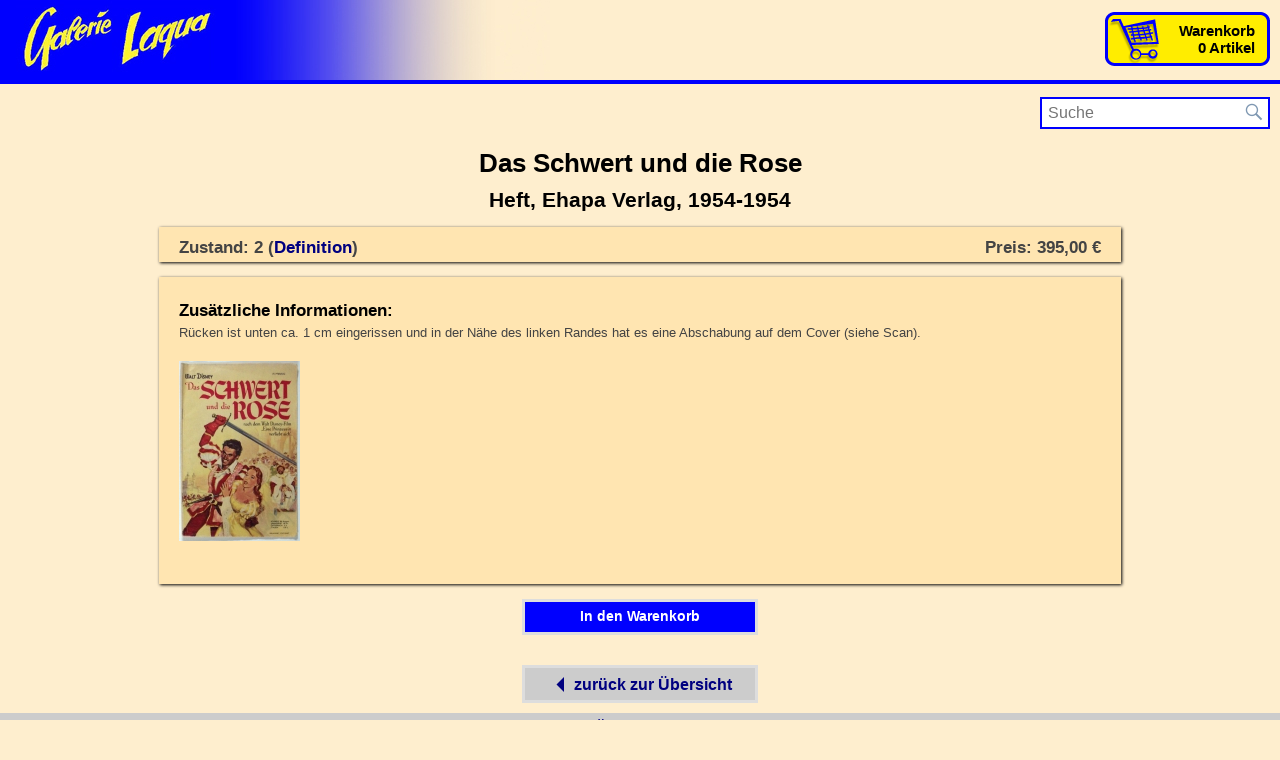

--- FILE ---
content_type: text/html; charset=UTF-8
request_url: https://galerielaqua.de/xylomig/index.php?lid=3&tid=388&pid=22923
body_size: 4494
content:
<!DOCTYPE html>
<html lang="de">
<head>

<meta name="viewport" content="width=980, initial-scale=0.5">


<meta http-equiv="Content-Type" content="text/html; charset=utf-8" />
<meta name='keywords' content='Das Schwert und die Rose,Heft, Ehapa Verlag,Comic,Galerie Laqua,Vielecomics.de,Disney' />
<meta name='description' content='Das Schwert und die Rose:

Heft, Ehapa Verlag, 1954-1954
' />
<meta name='page-topic' content='Das Schwert und die Rose:

Heft, Ehapa Verlag, 1954-1954
' />
<title>Das Schwert und die Rose,Disney,Heft,lieferbar</title>

<link href="css/xylomig3.css" rel="stylesheet" type="text/css"/>


<script type="text/javascript" src="js/xylomigglobal.js"></script>


<!-- <script src="https://ajax.googleapis.com/ajax/libs/jquery/1.9.1/jquery.min.js"></script> -->
<script type="text/javascript" src="js/jquery-1.9.1.js"></script>

<script type="text/javascript">
//SprachID wird im autocomplete.js ben�tigt...
var languageID = 3;
</script>


<script type="text/javascript" src="js/jquery.autocomplete.js"></script>
<link href="css/jquery.autocomplete.css" rel="stylesheet" type="text/css" media="screen" />

<link rel="stylesheet" href="css/jquery.colorbox.css" />
<script src="js/jquery.colorbox1.4.15.js"></script>


<script>
	$(document).ready(function(){
		//Examples of how to assign the Colorbox event to elements
		$(".group1").colorbox({rel:'group1', transition:"fade", height:"95%", scalePhotos:true, slideshow:true, slideshowAuto:false, slideshowSpeed:4200});
		$(".group2").colorbox({rel:'group2', transition:"fade"});
		$(".group3").colorbox({rel:'group3', transition:"none", width:"75%", height:"75%"});
		$(".group4").colorbox({rel:'group4', slideshow:true});
		$(".ajax").colorbox();
		$(".youtube").colorbox({iframe:true, innerWidth:425, innerHeight:344});
		$(".vimeo").colorbox({iframe:true, innerWidth:500, innerHeight:409});
		$(".iframe").colorbox({iframe:true, width:"80%", height:"80%"});
		$(".inline").colorbox({inline:true, width:"50%"});
		$('.non-retina').colorbox({rel:'group5', transition:'none'})
		$('.retina').colorbox({rel:'group5', transition:'none', retinaImage:true, retinaUrl:true});

		//Example of preserving a JavaScript event for inline calls.
		$("#click").click(function(){ 
			$('#click').css({"background-color":"#f00", "color":"#fff", "cursor":"inherit"}).text("Open this window again and this message will still be here.");
			return false;
		});
	});
</script>
<script type="text/javascript" charset="UTF-8">
/* <![CDATA[ */
try { if (undefined == xajax.config) xajax.config = {}; } catch (e) { xajax = {}; xajax.config = {}; };
xajax.config.requestURI = "https://galerielaqua.de/xylomig/index.php?lid=3&tid=388&pid=22923";
xajax.config.statusMessages = false;
xajax.config.waitCursor = true;
xajax.config.version = "xajax 0.5";
xajax.config.defaultMode = "asynchronous";
xajax.config.defaultMethod = "POST";
xajax.config.JavaScriptURI = "admin/xajax-0.6/";
/* ]]> */
</script>
<script type="text/javascript" src="admin/xajax-0.6/xajax_js/xajax_core.js" charset="UTF-8"></script>
<script type="text/javascript" charset="UTF-8">
/* <![CDATA[ */
window.setTimeout(
 function() {
  var scriptExists = false;
  try { if (xajax.isLoaded) scriptExists = true; }
  catch (e) {}
  if (!scriptExists) {
   alert("Error: the xajax Javascript component could not be included. Perhaps the URL is incorrect?\nURL: admin/xajax-0.6/xajax_js/xajax_core.js");
  }
 }, 2000);
/* ]]> */
</script>

<script type='text/javascript' charset='UTF-8'>
/* <![CDATA[ */
xajax_addProduct = function() { return xajax.request( { xjxfun: 'addProduct' }, { parameters: arguments } ); };
xajax_removeProduct = function() { return xajax.request( { xjxfun: 'removeProduct' }, { parameters: arguments } ); };
/* ]]> */
</script>
	
</head>
<body>
<div class="page_margins">
	<div class="page">
		<header role="banner">
			<div id="basket"><a href='index.php?lid=3&amp;scode=basket' id='basketlink' target='_self'>Warenkorb<br />0 Artikel</a></div>
		</header>
		<div id="wrap">
			<div id="search-container" class="search-box-wrapper">
	<div class="search-box">
		<form class="search-form" id="searchform" action="index.php?lid=3&amp;scode=search" method="get" role="search">
			<input class="search-field" type="search" title="search" name="frmsearchtext" id="frmsearchtext" value="" placeholder="Suche">
			<input class="search_submit" type="submit" value="Suche">
			<input type="hidden" name="scode" value="search" />
			<input type="hidden" name="lid" value="3" />
			<button type="submit" class="search-icon"></button>
		</form>
	</div>
</div>			<main role="main">	
				<article>
					<h1>Das Schwert und die Rose</h1><h2>Heft, Ehapa Verlag, 1954-1954</h2>
<div class='moreinfos'><p id='zustand'>Zustand: 2 (<a href='#conditions_content' class='inline' title=''>Definition</a>)</p><p id='preis'>Preis: 395,00 &euro;</p></div>
<div class='moreinfos'>
<h3>Zus&auml;tzliche Informationen: </h3><p>R&uuml;cken ist unten ca. 1 cm eingerissen und in der N&auml;he des linken Randes hat es eine Abschabung auf dem Cover (siehe Scan).</p>

<div class='gallery'><ul>
<li><a href='xylomigmedia/productmediapic1098_496.jpg' class='group1 buttpic' rel='' title='Das Schwert und die Rose'><img src='xylomigmedia/productmediapicthumb1098_496.jpg' alt='' /></a></li>
</ul><br style='clear:both;' /></div>

</div>						<p><a id="basketadd" href="#" onclick="xajax_addProduct(1098); return false;" >In den Warenkorb</a></p>
						<p style="text-align:center;"><a class='backlink' href='index.php?lid=3'><span class='genericon genericon-leftarrow'></span>zur&uuml;ck zur &Uuml;bersicht</a>						</p>
						<div id="conditions" style="display:none;">
	<div id="conditions_content">

<table><tr><th>Zustand</th><th>Beschreibung</th></tr>
<tr><td class='conditionvalue'>0</td><td class='conditiondescription'>perfekte Erhaltung – ein fehlerfreies Heft ohne jeden Makel: flach, sauber, farbfrisch, vollständig sowieso, mit scharfen Ecken und in der Bindung bzw. Klammer fest sitzend; Einzig wenige, sehr kleine, erst „auf den zweiten Blick“ wahrnehmbare, produktionsbedingte (!) Mängel dürfen auftauchen, allerdings auch nur, wenn sie für den Großteil der entsprechenden Auflage typisch sind.</td></tr>
<tr><td class='conditionvalue'>0-1</td><td class='conditiondescription'>fast perfekte Erhaltung – ein neuwertig wirkendes, flaches, sauberes, farbfrisches, vollständiges Heft, das nur wenige Kleinstmängel aufweist. Das können minimale Lagerspuren (z. B. eine kleine Druckstelle) sein, geringe produktionsbedingte Mängel oder auch ein nur wenige Millimeter langer Riss im Innenteil. Keineswegs darf es wellig sein, rostige Klammern haben oder Stempel oder hinzugefügte Schriftzüge aufweisen.</td></tr>
<tr><td class='conditionvalue'>1</td><td class='conditiondescription'>sehr gute Erhaltung – ein oberflächlich immer noch neuwertig wirkendes Heft, das wenige Kleinstfehler aufweist. Im Gegensatz zum Zustand 0-1 darf das aber auch mal ein sehr kleiner Knick in einer Coverecke oder ein wenige Millimeter langer Riss im Cover sein. Auch ein oben oder unten 1-2 mm offener Bug, wenige kleine „Blitzer“ (Mini-Knicke im Bug) oder eine leicht abgerundete Ecke sind erlaubt. Wichtig ist aber, dass diese Kleinstfehler nicht gehäuft auftreten und den hervorragenden Gesamteindruck des Heftes nicht wirklich stören.</td></tr>
<tr><td class='conditionvalue'>1-2</td><td class='conditiondescription'>gute Erhaltung – ein Heft, dessen Gesamteindruck immer noch „gepflegt“ bzw. „schön“ ist. Es dürfen entweder mehrere „Kleinstfehler“ (siehe Zustand 1) auftreten oder sehr wenige Kleinstfehler zusammen mit einem „mittleren Fehler“ wie z. B. einem minimalen Wasserschaden, einer leichten, partiellen Verschmutzung, einem 2cm-Riss, einem kleinen Fleck, einem mittleren Knick oder auch einer fehlenden Sammelmarke im Innenteil. Letztere muß immer gesondert angegeben werden.</td></tr>
<tr><td class='conditionvalue'>2</td><td class='conditiondescription'>noch recht gute Erhaltung – ein sammelwürdiges Heft, dessen Mängel den Gesamteindruck nicht dominieren. An Mängeln dürfen in begrenzter Zahl auftreten: kleinere Risse, ein 1 bis 2 cm aufgerissener Rücken, ein unauffälliger Stempel oder Schriftzug, „gelöste Rätsel“ im Innenteil, Knicke, leichte Verschmutzungen, fehlende Sammelmarke, lockere oder minimal angerostete Klammern (so sie noch nicht aufs Papier abfärben), ein leicht wulstiger Rücken. Nicht hierher gehören Klebebandstreifen und andere Zeichen unprofessioneller Restaurierung.</td></tr>
<tr><td class='conditionvalue'>2-3</td><td class='conditiondescription'>mäßige Erhaltung – ein häufiger gelesenes Heft, das „die Zeit aber noch recht gut überstanden hat“. Es dürfen die gleichen Mängel auftreten wie bei „Zustand 2“, aber jeweils auch in größerer Anzahl oder stärkerer Ausprägung. Zusätzlich erlaubt sind hier minimal mit Klebeband restaurierte Hefte und kleinere Fehlstellen.</td></tr>
<tr><td class='conditionvalue'>3</td><td class='conditiondescription'>bescheidene Erhaltung – ein oft gelesenes Heft, dem man den Gebrauch deutlich ansieht. An Fehlern darf alles auftreten, was hier bei den Beschreibungen besserer Zustände aufgelistet ist. Darüber hinaus dürfen sich z. B. auch die Mittelseiten von den Klammern gelöst haben, darf sich der Umschlag durch Lichteinwirkung leicht verändert haben und sämtliche Gutscheine, Sammelmarken etc. dürfen fehlen. Trotzdem darf das Heft insgesamt keinen „unappetitlichen" Eindruck machen.</td></tr>
<tr><td class='conditionvalue'>3-4</td><td class='conditiondescription'>schlechte Erhaltung – ein fast schon „zerlesenes“ Heft, das größere Fehlstellen enthalten darf, die Text und Bilder aber kaum berühren; Sollte es ansonsten gut aussehen, darf es sogar gelocht sein. Ein leichter Beschnitt ist genauso erlaubt wie größere Klebestreifen oder total verrostete, abfärbende Klammern.</td></tr>
<tr><td class='conditionvalue'>4</td><td class='conditiondescription'>sehr schlechte Erhaltung – ein Heft, das „zum wegwerfen gerade noch zu schade ist“. So etwas wird von der Galerie Laqua normalerweise nicht angeboten, und wenn doch ist der Preis so gering, dass der Zustand keine Rolle mehr spielt. Abgesehen von reinen Redaktionsseiten muß das Heft noch alle Seiten enthalten. Lesen muß man es also immerhin noch können…</td></tr>

</table>
</div>
</div>				</article>
			</main>
			
		</div>
		<footer>
	<div style="display:block;text-align:center;line-height: 26px; width:100%;background-color:#cccccc;height: 26px;">
		<a class="legal" href="index.php?lid=3&amp;tid=368&amp;pid=1097" target="_blank">Versandkosten</a> &bull; <a class="legal" href="index.php?lid=3&amp;tid=368&amp;pid=1913" target="_blank">Impressum</a>
	</div>
	
	
	<p style="margin-top: 10px;">Galerie Laqua &bull; Siemensstrasse 60 A &bull; D-12247 Berlin &bull; Tel.: +49-30-76 70 30 66 &bull; Fax: +49-30-76 70 30 67 &bull; Email: <a href="mailto:bestellung@galerielaqua.de" target="_blank">bestellung@galerielaqua.de</a> &bull; Website: <a href="http://www.galerielaqua.de" target="_blank">www.galerielaqua.de</a></p>
</footer>	</div>
</div>
</body>
</html>


--- FILE ---
content_type: text/css
request_url: https://galerielaqua.de/xylomig/css/xylomig3.css
body_size: 182
content:
@charset "UTF-8";
/**
HTML5
 */

/* import core styles | Basis-Stylesheets einbinden */
@import url(normalize-legacy.css);
@import url(html5styles.css);
@import url(domainstyles3.css);
@import url(basketlist.css);
@import url(forms.css);
@import url(genericons/genericons.css);

--- FILE ---
content_type: text/css
request_url: https://galerielaqua.de/xylomig/css/domainstyles3.css
body_size: 380
content:
/* Stylesheet f�r die LID 3: Comicantiquariat */
body {
	background:#feeece; 
}

header[role="banner"] {
    background: #feeece url("../imgmanaged/headbg.jpg") no-repeat top left;
}
#basket a { 
	background: url("../imgmanaged/basket.png") no-repeat 0 0;
}
.searchimage {max-height:126px;border:0px; float:left;max-width:300px;}

.letternavi, #searchnavi {
	background-color: #ffe5b0;
}

#footer {
    color:#555;
    background: #f0000fe url() no-repeat top right;
    padding:0px;
    border-top:0px #cccccc solid;
    line-height:1.5em;
    text-align:center;
}

a.legal { font-size: 120%; }